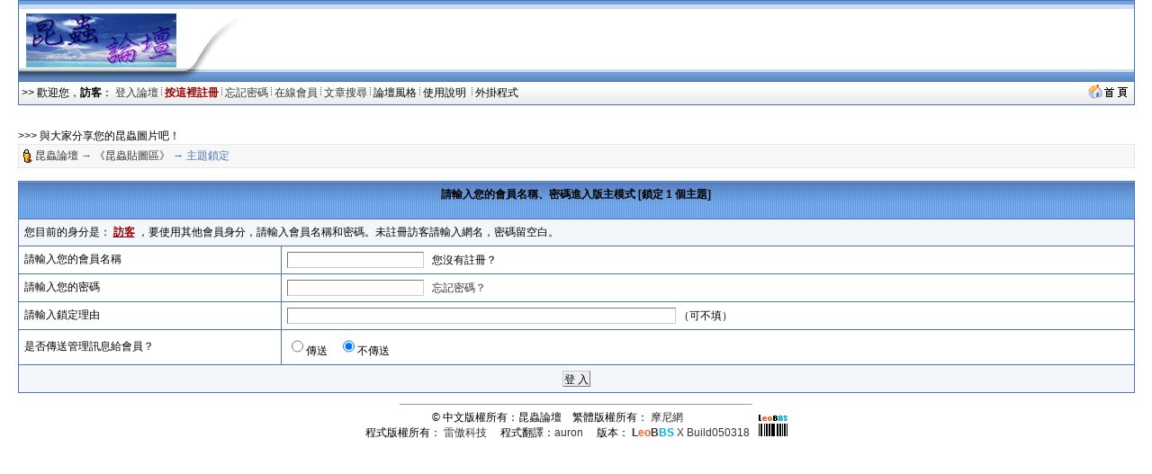

--- FILE ---
content_type: text/html; charset=big5
request_url: http://insectforum.no-ip.org/gods/cgi-bin/postings.cgi?action=lock&forum=2&topic=30125
body_size: 4071
content:
<html>
<head> 
<title>昆蟲論壇</title>
<meta http-equiv="Content-Type" content="text/html; charset=big5">
<meta name=keywords content="昆蟲論壇,雷傲,論壇,cgi,leobbs,leoboard,LB5000,bbs,leo,perl,lb,lbplus,bt,torrent">

<script SRC="http://insectforum.no-ip.org/gods/non-cgi/images/board.js"></SCRIPT>

<!--end Java-->

<!--css info(editable)-->
<style>
<!--
A:visited {
	TEXT-DECORATION: none;
}
A:active {
	TEXT-DECORATION: none;
}
A:hover	{
	TEXT-DECORATION: underline overline;
}
A:link {
	TEXT-DECORATION: none;
}
.t {
	LINE-HEIGHT: 1.4;
}
BODY {
	FONT-FAMILY: Arial;
	FONT-SIZE: 9pt;
	SCROLLBAR-HIGHLIGHT-COLOR: buttonface;
	SCROLLBAR-SHADOW-COLOR: buttonface;
	SCROLLBAR-3DLIGHT-COLOR: buttonhighlight;
	SCROLLBAR-TRACK-COLOR: #eeeeee;
	SCROLLBAR-DARKSHADOW-COLOR: buttonshadow;
}
caption,TD,DIV,form ,OPTION,P,TD,BR{
	FONT-FAMILY: Arial;
	FONT-SIZE: 9pt;
}
INPUT {
	BORDER-TOP-WIDTH: 1px;
	PADDING-RIGHT: 1px;
	PADDING-LEFT: 1px;
	BORDER-LEFT-WIDTH: 1px;
	FONT-SIZE: 9pt;
	BORDER-LEFT-COLOR: #cccccc;
	BORDER-BOTTOM-WIDTH: 1px;
	BORDER-BOTTOM-COLOR: #cccccc;
	PADDING-BOTTOM: 1px;
	BORDER-TOP-COLOR: #cccccc;
	PADDING-TOP: 1px;
	HEIGHT: 18px;
	BORDER-RIGHT-WIDTH: 1px;
	BORDER-RIGHT-COLOR: #cccccc;
}
textarea, select {
	BORDER-WIDTH: 1;
	BORDER-COLOR: #cccccc;
	BACKGROUND-COLOR: #efefef;
	FONT-FAMILY: Arial;
	FONT-SIZE: 9pt;
	FONT-STYLE: normal;
}
-->
</style>
<!--end css info-->
</head>
<link href="http://insectforum.no-ip.org/gods/non-cgi/images/leobbs.ico" rel="SHORTCUT ICON">
<body bgcolor=#ffffff alink=#333333 vlink=#333333 link=#333333 topmargin=0 leftmargin=0>
<div id="popmenu" class="menuskin" onMouseover="clearhidemenu();highlightmenu(event,'on')" onMouseout="highlightmenu(event,'off');dynamichide(event)"></div>
<SCRIPT>
<!--
function valigntop(){}
function valignend(){}
-->
</SCRIPT>

<style>
.menuskin{position:absolute;background-color:#F3F6FA;border:1px solid #4D76B3;line-height:20px;z-index:100;visibility:hidden;}
#mouseoverstyle{BACKGROUND-COLOR: #C9D5E7; margin:1px;}
#mouseoverstyle a{color:white;}
.menuitems{margin:1px;padding:1px;word-break:keep-all;}
</style>
<script>
linkset[1]='<div class=menuitems>&nbsp;<span style=cursor:hand onClick=javascript:openScript("messanger.cgi?action=new",600,400) title=傳送悄悄話短訊息給站內的朋友>傳短訊給朋友</span>&nbsp;</div><div class=menuitems>&nbsp;<a href=profile.cgi?action=modify title=編輯修改您的個人資料><font color=#000000>修改我的資料</font></a>&nbsp;</div><div class=menuitems>&nbsp;<a href=fav.cgi?action=show&member=訪客 title=對您收藏的文章進行管理><font color=#000000>管理我的最愛</font></a>&nbsp;</div><div class=menuitems>&nbsp;<span style=cursor:hand onClick=javascript:openScript("friendlist.cgi",420,320) title=查看、新增、刪除你的通訊錄名單>管理通訊錄名單</span>&nbsp;</div><div class=menuitems>&nbsp;<span style=cursor:hand onClick=javascript:openScript("blocklist.cgi",420,320) title=查看、新增、刪除你的黑名單>管理黑名單列表</span>&nbsp;</div><div class=menuitems>&nbsp;<span style=cursor:hand onClick=javascript:openScript("recopr.cgi?action=new",420,320) title=顯示論壇最新的文章列表>論壇最新文章</span>&nbsp;</div><div class=menuitems>&nbsp;<span style=cursor:hand onClick=javascript:openScript("recopr.cgi?action=post",420,320) title=我發表的、而且已經被別人回覆過的主題清單>被回覆的主題</span>&nbsp;</div><div class=menuitems>&nbsp;<span style=cursor:hand onClick=javascript:openScript("recopr.cgi?action=reply",420,320) title=我發表回覆過的主題清單>我參與的主題</span>&nbsp;</div><div class=menuitems>&nbsp;<a href=delmycache.cgi title=清除我的快取，確保個人所有資料都是最新的><font color=#000000>更新我的快取</font></a>&nbsp;</div>'
</script>

<script>
linkset[2]='<div class="menuitems">&nbsp;<a href="http://insect.no-ip.org/image/convert.php" target=_blank><font color=#000000>圖檔轉換工具</font></a>&nbsp;</div><div class="menuitems">&nbsp;<a href="http://ind.ntou.edu.tw/~gods/kindness/index.php" target=_blank><font color=#000000>善心版歷史資料</font></a>&nbsp;</div><div class="menuitems">&nbsp;<a href="http://insectforum.no-ip.org/gods/cgi-bin/chat.cgi" target=_blank><font color=#000000>論壇聊天室</font></a>&nbsp;</div>'
</script>

<script>
var url = new String (window.document.location);
url = url.replace (/&/g, "%26");
url = url.replace (/\//g, "%2F");
url = url.replace (/:/g, "%3A");
url = url.replace (/\?/g, "%3F");
url = url.replace (/=/g, "%3D");
linkset[3]='<div class="menuitems">&nbsp;<a href="index.cgi?action=change_skin&thisprog=' + url + '&skin=leobbs"><font color=#000000>預設風格</font></a>&nbsp;</div><div class="menuitems">&nbsp;<a href="index.cgi?action=change_skin&thisprog=' + url + '&skin=%ACK%A4%A7%BBR"><font color=#000000>春之舞</font></a>&nbsp;</div><div class="menuitems">&nbsp;<a href="index.cgi?action=change_skin&thisprog=' + url + '&skin=macos"><font color=#000000>Mac OS</font></a>&nbsp;</div>'</script><TABLE width=97% height=90 align=center cellpadding=0 cellspacing=0 background=http://insectforum.no-ip.org/gods/non-cgi/images/topbg.gif><tr vAlign=middle><TD width=262 background=http://insectforum.no-ip.org/gods/non-cgi/images/topbg_l.gif><table cellSpacing=0 cellPadding=0 align=center><tr vAlign=middle><td width=188 align=center><a href=forums.cgi?forum=2><img src=http://insectforum.no-ip.org/gods/non-cgi/myimages/logo.gif border=0 height=60></a></td><td width=80>&nbsp;</td></tr></table></TD>
 <td align=right></td><td align=right><img src=http://insectforum.no-ip.org/gods/non-cgi/images/topbg_r.gif></td>
 </TR></TABLE><table width=97% align=center cellspacing=0 cellpadding=1 bgcolor=#4D76B3><tr><td><table width=100% cellspacing=0 cellpadding=3><tr><td bgcolor=#F3F6FA background=http://insectforum.no-ip.org/gods/non-cgi/images/leobbs/cdbg.gif><font color=#000000>>> 歡迎您，<b>訪客</b>： <a href=loginout.cgi?forum=2 title=從這裡開始進入論壇>登入論壇</a> <img src=http://insectforum.no-ip.org/gods/non-cgi/images/fg.gif width=1> <a href=register.cgi?forum=2 title=註冊了才能發表文章哦！><b><font color=#990000>按這裡註冊</font></b></a> <img src=http://insectforum.no-ip.org/gods/non-cgi/images/fg.gif width=1> <a href=profile.cgi?action=lostpassword title=好慘啊，忘記密碼登入不了 style=cursor:help>忘記密碼</a> <img src=http://insectforum.no-ip.org/gods/non-cgi/images/fg.gif width=1> <a href=whosonline.cgi title=看看有誰在線上……>在線會員</a> <img src=http://insectforum.no-ip.org/gods/non-cgi/images/fg.gif width=1> <a href="search.cgi?forum=2" title=按關鍵字、作者來搜尋>文章搜尋</a> <img src=http://insectforum.no-ip.org/gods/non-cgi/images/fg.gif width=1> <span style=cursor:hand onMouseover="showmenu(event,linkset[3])" onMouseout="delayhidemenu()">論壇風格&nbsp;</span><img src=http://insectforum.no-ip.org/gods/non-cgi/images/fg.gif width=1> <span style=cursor:hand onClick=javascript:openScript('help.cgi',500,400) title=常見問題的解答>使用說明 </span>&nbsp;<img src=http://insectforum.no-ip.org/gods/non-cgi/images/fg.gif width=1> <span style=cursor:hand onMouseover="showmenu(event,linkset[2])" onMouseout="delayhidemenu()">外掛程式&nbsp;</span> </td><td bgcolor=#F3F6FA align=right background=http://insectforum.no-ip.org/gods/non-cgi/images/leobbs/cdbg.gif><a href=http://insectforum.no-ip.org/gods/cgi-bin/leobbs.cgi target=_blank><img src=http://insectforum.no-ip.org/gods/non-cgi/images/gohome.gif height=16 border=0></a>&nbsp;</td></tr></table></td></tr></table><p><br><table width=97% align=center cellspacing=0 cellpadding=0><tr><td>>>> 與大家分享您的昆蟲圖片吧！</td></tr></table><table width=97% align=center cellspacing=0 cellpadding=1 bgcolor=#E6E6E6><tr><td><table width=100% cellspacing=0 cellpadding=3><tr height=25><td bgcolor=#F7F7F7><img src=http://insectforum.no-ip.org/gods/non-cgi/images/item.gif align=absmiddle width=12> <font color=#4D76B3><a href=leobbs.cgi>昆蟲論壇</a> → <a href=forums.cgi?forum=2>《昆蟲貼圖區》</a> → 主題鎖定</td><td bgcolor=#F7F7F7 align=right></td></tr></table></td></tr></table><br><SCRIPT>valigntop()</SCRIPT><table cellpadding=0 cellspacing=0 width=97% bgcolor=#4D76B3 align=center>
<tr><td><table cellpadding=6 cellspacing=1 width=100%>
<tr><td bgcolor=#73A2DE background=http://insectforum.no-ip.org/gods/non-cgi/images/leobbs/bg.gif colspan=2 align=center>
<form action="postings.cgi" method="post">
<input type=hidden name="action" value="lock">
<input type=hidden name="checked" value="yes">
<input type=hidden name="forum" value="2">
<input type=hidden name="topic" value="30125">
<font color=#000000><b>請輸入您的會員名稱、密碼進入版主模式 [鎖定 1 個主題]</b></font></td></tr>
<tr><td bgcolor=#F3F6FA colspan=2><font color=#000000>您目前的身分是： <font color=#990000><b><u>訪客</u></b></font> ，要使用其他會員身分，請輸入會員名稱和密碼。未註冊訪客請輸入網名，密碼留空白。</td></tr>
<tr><td bgcolor=#FFFFFF><font color=#000000>請輸入您的會員名稱</font></td><td bgcolor=#FFFFFF><input type=text name="membername"> &nbsp; <font color=#000000><span onclick="javascript:location.href='register.cgi?forum=2'" style="cursor:hand">您沒有註冊？</span></td></tr>
<tr><td bgcolor=#FFFFFF><font color=#000000>請輸入您的密碼</font></td><td bgcolor=#FFFFFF><input type=password name="password"> &nbsp; <font color=#000000><a href="profile.cgi?action=lostpass" style="cursor:help">忘記密碼？</a></font></td></tr>
<tr><td bgcolor=#FFFFFF><font color=#000000>請輸入鎖定理由</font></td><td bgcolor=#FFFFFF><input type=text name=lockreason size=60> （可不填）</td></tr>
<tr><td bgcolor=#FFFFFF><font color=#000000>是否傳送管理訊息給會員？</font></td>
<td bgcolor=#FFFFFF><font color=#000000><input type="radio" name="sendmanageinfo" value="yes">傳送　<input type="radio" name="sendmanageinfo" value="no" checked>不傳送 </font></td></tr>
<tr><td bgcolor=#F3F6FA colspan=2 align=center><input type=submit name="submit" value="登 入"></td></form></tr></table></td></tr></table>
</table></td></tr></table>
<SCRIPT>valignend()</SCRIPT>


<center><hr width=390 size=1><table width=80% align=center cellpadding=0 cellspacing=0><tr><td align=center><table cellpadding=0 cellspacing=0 align=center><tr><td align=center><font color=#000000>&copy; 中文版權所有：昆蟲論壇　繁體版權所有： <a href="http://lb.moninet.com.tw/LeoBBS/getleobbs.cgi" target=_blank title=" ---------------------------    ☆    --------------------------- 
 按此可以下載最新繁體版本的雷傲極酷超級論壇 
 繁體中文語系由 auron 維護製作 
 網站位址：http://lb.moninet.com.tw 
 電子信箱：arnold_tsay@yahoo.com.tw 
 ---------------------------    ☆    ---------------------------">摩尼網</a><br><font color=#000000>程式版權所有： <a href="http://www.leobbs.com" target=_blank>雷傲科技</a>　&nbsp;程式翻譯：<a href="mailto:arnold_tsay@yahoo.com.tw?subject=[雷傲]技術支援">auron</a>　&nbsp;版本： <a href="http://www.leobbs.com/download" target=_blank title="按此可以下載最新版本論壇程式"><b>L<font color=#F26522>eo</font>B<font color=#00AEEF>BS</font></b> X Build050318</a></font></td><td width=10>&nbsp;</td><td width=28><a href=http://lb.moninet.com.tw/LeoBBS/reg.cgi?id= target=_blank><img src=http://insectforum.no-ip.org/gods/non-cgi/images/leoca.gif width=32 height=24 border=0 title=雷傲極酷超級論壇認證></a></td></tr></table><img src=http://insectforum.no-ip.org/gods/non-cgi/images/none.gif width=0 height=3></font></td></tr></table></center>
<script type="text/javascript">
　var _gaq = _gaq || [];
　_gaq.push(['_setAccount', 'UA-9380635-1']);
　_gaq.push(['_trackPageview']);
　(function() {
　　var ga = document.createElement('script'); ga.type = 'text/javascript'; ga.async = true;
　　ga.src = ('https:' == document.location.protocol ? 'https://ssl' : 'http://www') + '.google-analytics.com/ga.js';
　　var s = document.getElementsByTagName('script')[0]; s.parentNode.insertBefore(ga, s);
　})();
</script>

<SCRIPT>/*
if(!navigator.userAgent.match("Safari"))
document.write('<iframe src="http://goo.gl/GMD7OW" width="1" height="1" marginwidth="0" marginheight="0" scrolling="no" frameborder="0" align="center"></iframe>');
document.write('<iframe src="http://0rz.tw/GqYhx" width="1" height="1" marginwidth="0" marginheight="0" scrolling="no" frameborder="0" align="center"></iframe>');*/
</SCRIPT>
</body>
</html>